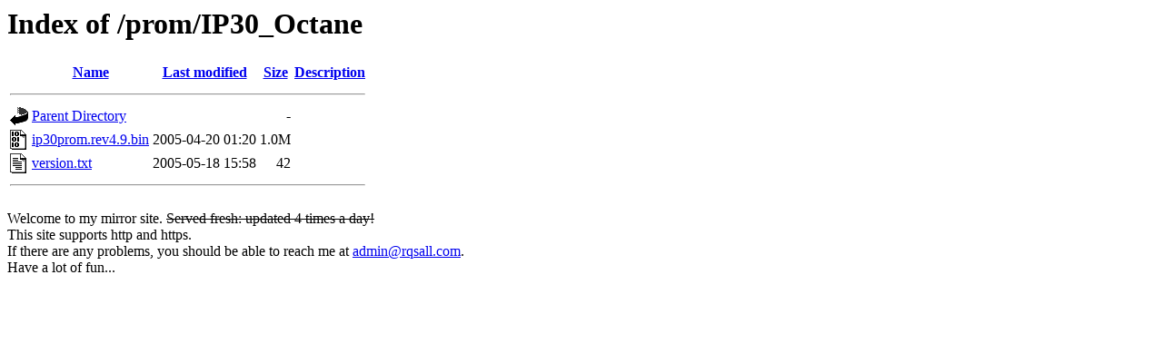

--- FILE ---
content_type: text/html;charset=UTF-8
request_url: https://mirror.rqsall.com/prom/IP30_Octane/
body_size: 618
content:
<!DOCTYPE HTML PUBLIC "-//W3C//DTD HTML 3.2 Final//EN">
<html>
 <head>
  <title>Index of /prom/IP30_Octane</title>
 </head>
 <body>
<h1>Index of /prom/IP30_Octane</h1>
  <table>
   <tr><th valign="top"><img src="/icons/blank.gif" alt="[ICO]"></th><th><a href="?C=N;O=D">Name</a></th><th><a href="?C=M;O=A">Last modified</a></th><th><a href="?C=S;O=A">Size</a></th><th><a href="?C=D;O=A">Description</a></th></tr>
   <tr><th colspan="5"><hr></th></tr>
<tr><td valign="top"><img src="/icons/back.gif" alt="[PARENTDIR]"></td><td><a href="/prom/">Parent Directory</a></td><td>&nbsp;</td><td align="right">  - </td><td>&nbsp;</td></tr>
<tr><td valign="top"><img src="/icons/binary.gif" alt="[   ]"></td><td><a href="ip30prom.rev4.9.bin">ip30prom.rev4.9.bin</a></td><td align="right">2005-04-20 01:20  </td><td align="right">1.0M</td><td>&nbsp;</td></tr>
<tr><td valign="top"><img src="/icons/text.gif" alt="[TXT]"></td><td><a href="version.txt">version.txt</a></td><td align="right">2005-05-18 15:58  </td><td align="right"> 42 </td><td>&nbsp;</td></tr>
   <tr><th colspan="5"><hr></th></tr>
</table>
<p>Welcome to my mirror site. <s>Served fresh: updated 4 times a day!</s><br / >This site supports http and https.<br / >If there are any problems, you should be able to reach me at <a href="mailto:admin@rqsall.com">admin@rqsall.com</a>.<br / >Have a lot of fun...</p>
</body></html>
